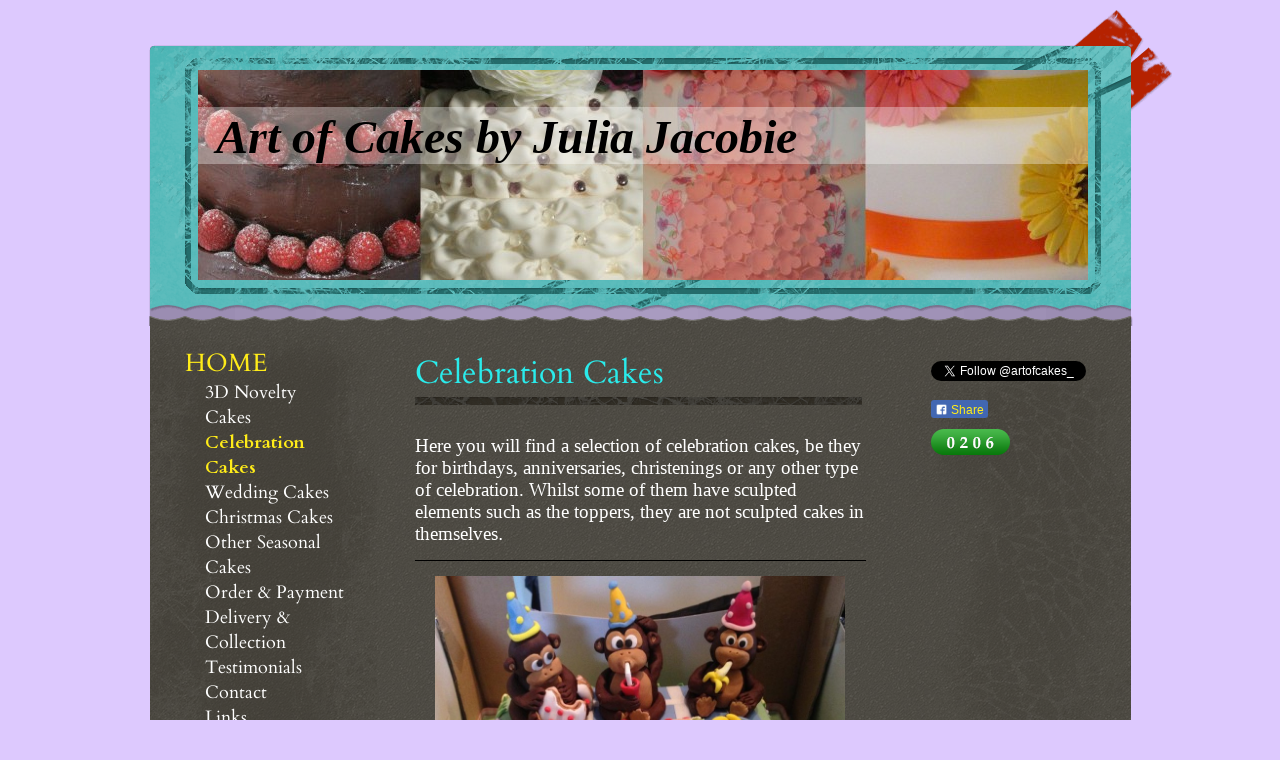

--- FILE ---
content_type: text/html; charset=UTF-8
request_url: http://www.artofcakes.co.uk/home/celebration-cakes/
body_size: 6661
content:
<!DOCTYPE html>
<html lang="en"  ><head prefix="og: http://ogp.me/ns# fb: http://ogp.me/ns/fb# business: http://ogp.me/ns/business#">
    <meta http-equiv="Content-Type" content="text/html; charset=utf-8"/>
    <meta name="generator" content="IONOS MyWebsite"/>
        
    <link rel="dns-prefetch" href="//cdn.website-start.de/"/>
    <link rel="dns-prefetch" href="//104.mod.mywebsite-editor.com"/>
    <link rel="dns-prefetch" href="https://104.sb.mywebsite-editor.com/"/>
    <link rel="shortcut icon" href="//cdn.website-start.de/favicon.ico"/>
        <title>Art of Cakes by Julia Jacobie - Celebration Cakes</title>
    
    

<meta name="format-detection" content="telephone=no"/>
        <meta name="keywords" content="cake, chocolate, birthday, wedding, special, events, 3D novelty, sculped, shaped, Epping, Essex"/>
            <meta name="description" content="Celebration cakes of all types be it for a birthday, anniversary, christening, all kinds of celebrations, also wedding cakes and cupcakes."/>
            <meta name="robots" content="index,follow"/>
        <link href="http://www.artofcakes.co.uk/s/style/layout.css?1707232817" rel="stylesheet" type="text/css"/>
    <link href="http://www.artofcakes.co.uk/s/style/main.css?1707232817" rel="stylesheet" type="text/css"/>
    <link href="//cdn.website-start.de/app/cdn/min/group/web.css?1758547156484" rel="stylesheet" type="text/css"/>
<link href="//cdn.website-start.de/app/cdn/min/moduleserver/css/en_GB/common,facebook,counter,shoppingbasket?1758547156484" rel="stylesheet" type="text/css"/>
    <link href="https://104.sb.mywebsite-editor.com/app/logstate2-css.php?site=768083510&amp;t=1769704479" rel="stylesheet" type="text/css"/>

<script type="text/javascript">
    /* <![CDATA[ */
var stagingMode = '';
    /* ]]> */
</script>
<script src="https://104.sb.mywebsite-editor.com/app/logstate-js.php?site=768083510&amp;t=1769704479"></script>

    <link href="http://www.artofcakes.co.uk/s/style/print.css?1758547156484" rel="stylesheet" media="print" type="text/css"/>
    <script type="text/javascript">
    /* <![CDATA[ */
    var systemurl = 'https://104.sb.mywebsite-editor.com/';
    var webPath = '/';
    var proxyName = '';
    var webServerName = 'www.artofcakes.co.uk';
    var sslServerUrl = 'https://sslrelay.com/www.artofcakes.co.uk';
    var nonSslServerUrl = 'http://www.artofcakes.co.uk';
    var webserverProtocol = 'http://';
    var nghScriptsUrlPrefix = '//104.mod.mywebsite-editor.com';
    var sessionNamespace = 'DIY_SB';
    var jimdoData = {
        cdnUrl:  '//cdn.website-start.de/',
        messages: {
            lightBox: {
    image : 'Image',
    of: 'of'
}

        },
        isTrial: 0,
        pageId: 878400    };
    var script_basisID = "768083510";

    diy = window.diy || {};
    diy.web = diy.web || {};

        diy.web.jsBaseUrl = "//cdn.website-start.de/s/build/";

    diy.context = diy.context || {};
    diy.context.type = diy.context.type || 'web';
    /* ]]> */
</script>

<script type="text/javascript" src="//cdn.website-start.de/app/cdn/min/group/web.js?1758547156484" crossorigin="anonymous"></script><script type="text/javascript" src="//cdn.website-start.de/s/build/web.bundle.js?1758547156484" crossorigin="anonymous"></script><script src="//cdn.website-start.de/app/cdn/min/moduleserver/js/en_GB/common,facebook,counter,shoppingbasket?1758547156484"></script>
<script type="text/javascript" src="https://cdn.website-start.de/proxy/apps/aesai6/resource/dependencies/"></script><script type="text/javascript">
                    if (typeof require !== 'undefined') {
                        require.config({
                            waitSeconds : 10,
                            baseUrl : 'https://cdn.website-start.de/proxy/apps/aesai6/js/'
                        });
                    }
                </script><script type="text/javascript" src="//cdn.website-start.de/app/cdn/min/group/pfcsupport.js?1758547156484" crossorigin="anonymous"></script>    <meta property="og:type" content="business.business"/>
    <meta property="og:url" content="http://www.artofcakes.co.uk/home/celebration-cakes/"/>
    <meta property="og:title" content="Art of Cakes by Julia Jacobie - Celebration Cakes"/>
            <meta property="og:description" content="Celebration cakes of all types be it for a birthday, anniversary, christening, all kinds of celebrations, also wedding cakes and cupcakes."/>
                <meta property="og:image" content="http://www.artofcakes.co.uk/s/misc/logo.jpg?t=1763350501"/>
        <meta property="business:contact_data:country_name" content="United Kingdom"/>
    
    
    
    
    
    
    
    
</head>


<body class="body diyBgActive  cc-pagemode-default diy-market-en_GB" data-pageid="878400" id="page-878400">
    
    <div class="diyw">
        <div id="diywebWrapper">				
	<div id="diywebHeaderWrapper">
		<div id="diywebEmotionHeader">
<style type="text/css" media="all">
.diyw div#emotion-header {
        max-width: 890px;
        max-height: 210px;
                background: #a0a0a0;
    }

.diyw div#emotion-header-title-bg {
    left: 0%;
    top: 20%;
    width: 100%;
    height: 27.14%;

    background-color: #FFFFFF;
    opacity: 0.34;
    filter: alpha(opacity = 33.65);
    }
.diyw img#emotion-header-logo {
    left: 67.19%;
    top: 0.00%;
    background: transparent;
            width: 32.81%;
        height: 100.00%;
                    display: none;
    }

.diyw div#emotion-header strong#emotion-header-title {
    left: 5%;
    top: 20%;
    color: #000000;
        font: italic bold 48px/120% 'Palatino Linotype', Palatino, 'Book Antiqua', serif;
}

.diyw div#emotion-no-bg-container{
    max-height: 210px;
}

.diyw div#emotion-no-bg-container .emotion-no-bg-height {
    margin-top: 23.60%;
}
</style>
<div id="emotion-header" data-action="loadView" data-params="active" data-imagescount="1">
            <img src="http://www.artofcakes.co.uk/s/img/emotionheader.jpg?1366740324.890px.210px" id="emotion-header-img" alt="Art of Cakes"/>
            
        <div id="ehSlideshowPlaceholder">
            <div id="ehSlideShow">
                <div class="slide-container">
                                        <div style="background-color: #a0a0a0">
                            <img src="http://www.artofcakes.co.uk/s/img/emotionheader.jpg?1366740324.890px.210px" alt="Art of Cakes"/>
                        </div>
                                    </div>
            </div>
        </div>


        <script type="text/javascript">
        //<![CDATA[
                diy.module.emotionHeader.slideShow.init({ slides: [{"url":"http:\/\/www.artofcakes.co.uk\/s\/img\/emotionheader.jpg?1366740324.890px.210px","image_alt":"Art of Cakes","bgColor":"#a0a0a0"}] });
        //]]>
        </script>

    
                        <a href="http://www.artofcakes.co.uk/">
        
                    <img id="emotion-header-logo" src="http://www.artofcakes.co.uk/s/misc/logo.jpg?t=1763350501" alt=""/>
        
                    </a>
            
                  	<div id="emotion-header-title-bg"></div>
    
            <strong id="emotion-header-title" style="text-align: left">Art of Cakes by Julia Jacobie</strong>
                    <div class="notranslate">
                <svg xmlns="http://www.w3.org/2000/svg" version="1.1" id="emotion-header-title-svg" viewBox="0 0 890 210" preserveAspectRatio="xMinYMin meet"><text style="font-family:'Palatino Linotype', Palatino, 'Book Antiqua', serif;font-size:48px;font-style:italic;font-weight:bold;fill:#000000;line-height:1.2em;"><tspan x="0" style="text-anchor: start" dy="0.95em">Art of Cakes by Julia Jacobie</tspan></text></svg>
            </div>
            
    
    <script type="text/javascript">
    //<![CDATA[
    (function ($) {
        function enableSvgTitle() {
                        var titleSvg = $('svg#emotion-header-title-svg'),
                titleHtml = $('#emotion-header-title'),
                emoWidthAbs = 890,
                emoHeightAbs = 210,
                offsetParent,
                titlePosition,
                svgBoxWidth,
                svgBoxHeight;

                        if (titleSvg.length && titleHtml.length) {
                offsetParent = titleHtml.offsetParent();
                titlePosition = titleHtml.position();
                svgBoxWidth = titleHtml.width();
                svgBoxHeight = titleHtml.height();

                                titleSvg.get(0).setAttribute('viewBox', '0 0 ' + svgBoxWidth + ' ' + svgBoxHeight);
                titleSvg.css({
                   left: Math.roundTo(100 * titlePosition.left / offsetParent.width(), 3) + '%',
                   top: Math.roundTo(100 * titlePosition.top / offsetParent.height(), 3) + '%',
                   width: Math.roundTo(100 * svgBoxWidth / emoWidthAbs, 3) + '%',
                   height: Math.roundTo(100 * svgBoxHeight / emoHeightAbs, 3) + '%'
                });

                titleHtml.css('visibility','hidden');
                titleSvg.css('visibility','visible');
            }
        }

        
            var posFunc = function($, overrideSize) {
                var elems = [], containerWidth, containerHeight;
                                    elems.push({
                        selector: '#emotion-header-title',
                        overrideSize: true,
                        horPos: 6,
                        vertPos: 24                    });
                    lastTitleWidth = $('#emotion-header-title').width();
                                                elems.push({
                    selector: '#emotion-header-title-bg',
                    horPos: 0,
                    vertPos: 24                });
                                
                containerWidth = parseInt('890');
                containerHeight = parseInt('210');

                for (var i = 0; i < elems.length; ++i) {
                    var el = elems[i],
                        $el = $(el.selector),
                        pos = {
                            left: el.horPos,
                            top: el.vertPos
                        };
                    if (!$el.length) continue;
                    var anchorPos = $el.anchorPosition();
                    anchorPos.$container = $('#emotion-header');

                    if (overrideSize === true || el.overrideSize === true) {
                        anchorPos.setContainerSize(containerWidth, containerHeight);
                    } else {
                        anchorPos.setContainerSize(null, null);
                    }

                    var pxPos = anchorPos.fromAnchorPosition(pos),
                        pcPos = anchorPos.toPercentPosition(pxPos);

                    var elPos = {};
                    if (!isNaN(parseFloat(pcPos.top)) && isFinite(pcPos.top)) {
                        elPos.top = pcPos.top + '%';
                    }
                    if (!isNaN(parseFloat(pcPos.left)) && isFinite(pcPos.left)) {
                        elPos.left = pcPos.left + '%';
                    }
                    $el.css(elPos);
                }

                // switch to svg title
                enableSvgTitle();
            };

                        var $emotionImg = jQuery('#emotion-header-img');
            if ($emotionImg.length > 0) {
                // first position the element based on stored size
                posFunc(jQuery, true);

                // trigger reposition using the real size when the element is loaded
                var ehLoadEvTriggered = false;
                $emotionImg.one('load', function(){
                    posFunc(jQuery);
                    ehLoadEvTriggered = true;
                                        diy.module.emotionHeader.slideShow.start();
                                    }).each(function() {
                                        if(this.complete || typeof this.complete === 'undefined') {
                        jQuery(this).load();
                    }
                });

                                noLoadTriggeredTimeoutId = setTimeout(function() {
                    if (!ehLoadEvTriggered) {
                        posFunc(jQuery);
                    }
                    window.clearTimeout(noLoadTriggeredTimeoutId)
                }, 5000);//after 5 seconds
            } else {
                jQuery(function(){
                    posFunc(jQuery);
                });
            }

                        if (jQuery.isBrowser && jQuery.isBrowser.ie8) {
                var longTitleRepositionCalls = 0;
                longTitleRepositionInterval = setInterval(function() {
                    if (lastTitleWidth > 0 && lastTitleWidth != jQuery('#emotion-header-title').width()) {
                        posFunc(jQuery);
                    }
                    longTitleRepositionCalls++;
                    // try this for 5 seconds
                    if (longTitleRepositionCalls === 5) {
                        window.clearInterval(longTitleRepositionInterval);
                    }
                }, 1000);//each 1 second
            }

            }(jQuery));
    //]]>
    </script>

    </div>
</div>
	</div>			
	<div id="diywebCenterWrapper">
		<div id="diywebNavigation"><div class="webnavigation"><ul id="mainNav1" class="mainNav1"><li class="navTopItemGroup_1"><a data-page-id="862054" href="http://www.artofcakes.co.uk/" class="parent level_1"><span>Home</span></a></li><li><ul id="mainNav2" class="mainNav2"><li class="navTopItemGroup_1"><a data-page-id="862055" href="http://www.artofcakes.co.uk/home/3d-novelty-cakes/" class="level_2"><span>3D Novelty Cakes</span></a></li><li class="navTopItemGroup_1"><a data-page-id="878400" href="http://www.artofcakes.co.uk/home/celebration-cakes/" class="current level_2"><span>Celebration Cakes</span></a></li><li class="navTopItemGroup_1"><a data-page-id="862056" href="http://www.artofcakes.co.uk/home/wedding-cakes/" class="level_2"><span>Wedding Cakes</span></a></li><li class="navTopItemGroup_1"><a data-page-id="862057" href="http://www.artofcakes.co.uk/home/christmas-cakes/" class="level_2"><span>Christmas Cakes</span></a></li><li class="navTopItemGroup_1"><a data-page-id="862058" href="http://www.artofcakes.co.uk/home/other-seasonal-cakes/" class="level_2"><span>Other Seasonal Cakes</span></a></li><li class="navTopItemGroup_1"><a data-page-id="862059" href="http://www.artofcakes.co.uk/home/order-payment/" class="level_2"><span>Order &amp; Payment</span></a></li><li class="navTopItemGroup_1"><a data-page-id="862061" href="http://www.artofcakes.co.uk/home/delivery-collection/" class="level_2"><span>Delivery &amp; Collection</span></a></li><li class="navTopItemGroup_1"><a data-page-id="878294" href="http://www.artofcakes.co.uk/home/testimonials/" class="level_2"><span>Testimonials</span></a></li><li class="navTopItemGroup_1"><a data-page-id="862064" href="http://www.artofcakes.co.uk/home/contact/" class="level_2"><span>Contact</span></a></li><li class="navTopItemGroup_1"><a data-page-id="957230" href="http://www.artofcakes.co.uk/home/links/" class="level_2"><span>Links</span></a></li></ul></li></ul></div></div>				
		<div id="diywebContent">
        <div id="content_area">
        	<div id="content_start"></div>
        	
        
        <div id="matrix_799005" class="sortable-matrix" data-matrixId="799005"><div class="n module-type-header diyfeLiveArea "> <h1><span class="diyfeDecoration">Celebration Cakes</span></h1> </div><div class="n module-type-text diyfeLiveArea "> <p><span style="font-size: 14.0pt; font-family: 'Book Antiqua';">Here you will find a selection of celebration cakes, be they for birthdays, anniversaries, christenings or any other type of
celebration. Whilst some of them have sculpted elements such as the toppers, they are not sculpted cakes in themselves</span><span style="font-size: 14.0pt;">.</span></p> </div><div class="n module-type-hr diyfeLiveArea "> <div style="padding: 0px 0px">
    <div class="hr"></div>
</div>
 </div><div class="n module-type-gallery diyfeLiveArea "> <div class="ccgalerie slideshow clearover" id="slideshow-gallery-4602809" data-jsclass="GallerySlideshow" data-jsoptions="effect: 'fade',changeTime: 8000,maxHeight: '375px',navigation: true,startPaused: false">

    <div class="thumb_pro1">
    	<div class="innerthumbnail">
    		<a title="Cheeky Monkeys' Picnic Cake" href="http://www.artofcakes.co.uk/s/cc_images/cache_30428893.jpg" data-is-image="true" target="_blank">    			<img data-width="839" data-height="768" src="http://www.artofcakes.co.uk/s/cc_images/thumb_30428893.jpg" title="Cheeky Monkeys' Picnic Cake"/>
    		</a>    	</div>
    </div>
        <div class="thumb_pro1">
    	<div class="innerthumbnail">
    		<a title="Picnic Detail" href="http://www.artofcakes.co.uk/s/cc_images/cache_30428894.jpg" data-is-image="true" target="_blank">    			<img data-width="960" data-height="720" src="http://www.artofcakes.co.uk/s/cc_images/thumb_30428894.jpg" title="Picnic Detail"/>
    		</a>    	</div>
    </div>
        <div class="thumb_pro1">
    	<div class="innerthumbnail">
    		<a title="Picnic Detail" href="http://www.artofcakes.co.uk/s/cc_images/cache_30428895.jpg" data-is-image="true" target="_blank">    			<img data-width="960" data-height="720" src="http://www.artofcakes.co.uk/s/cc_images/thumb_30428895.jpg" title="Picnic Detail"/>
    		</a>    	</div>
    </div>
        <div class="thumb_pro1">
    	<div class="innerthumbnail">
    		<a title="Art Deco &amp; Fashion Cake" href="http://www.artofcakes.co.uk/s/cc_images/cache_30428896.jpg" data-is-image="true" target="_blank">    			<img data-width="704" data-height="768" src="http://www.artofcakes.co.uk/s/cc_images/thumb_30428896.jpg" title="Art Deco &amp; Fashion Cake"/>
    		</a>    	</div>
    </div>
        <div class="thumb_pro1">
    	<div class="innerthumbnail">
    		<a title="Bruce Springsteen Birthday Cake" href="http://www.artofcakes.co.uk/s/cc_images/cache_30428897.jpg" data-is-image="true" target="_blank">    			<img data-width="877" data-height="768" src="http://www.artofcakes.co.uk/s/cc_images/thumb_30428897.jpg" title="Bruce Springsteen Birthday Cake"/>
    		</a>    	</div>
    </div>
        <div class="thumb_pro1">
    	<div class="innerthumbnail">
    		<a title="Ruby Wedding Anniversary Cake" href="http://www.artofcakes.co.uk/s/cc_images/cache_30428898.jpg" data-is-image="true" target="_blank">    			<img data-width="930" data-height="768" src="http://www.artofcakes.co.uk/s/cc_images/thumb_30428898.jpg" title="Ruby Wedding Anniversary Cake"/>
    		</a>    	</div>
    </div>
        <div class="thumb_pro1">
    	<div class="innerthumbnail">
    		<a title="1st Birthday Cake" href="http://www.artofcakes.co.uk/s/cc_images/cache_30428899.jpg" data-is-image="true" target="_blank">    			<img data-width="706" data-height="768" src="http://www.artofcakes.co.uk/s/cc_images/thumb_30428899.jpg" title="1st Birthday Cake"/>
    		</a>    	</div>
    </div>
        <div class="thumb_pro1">
    	<div class="innerthumbnail">
    		<a title="1st Birthday Cake - Lamb Detail" href="http://www.artofcakes.co.uk/s/cc_images/cache_30428900.jpg" data-is-image="true" target="_blank">    			<img data-width="626" data-height="768" src="http://www.artofcakes.co.uk/s/cc_images/thumb_30428900.jpg" title="1st Birthday Cake - Lamb Detail"/>
    		</a>    	</div>
    </div>
        <div class="thumb_pro1">
    	<div class="innerthumbnail">
    		<a title="Baby Shower Cake" href="http://www.artofcakes.co.uk/s/cc_images/cache_30428901.jpg" data-is-image="true" target="_blank">    			<img data-width="625" data-height="768" src="http://www.artofcakes.co.uk/s/cc_images/thumb_30428901.jpg" title="Baby Shower Cake"/>
    		</a>    	</div>
    </div>
        <div class="thumb_pro1">
    	<div class="innerthumbnail">
    		<a title="Baby Shower Cake - Bunny Detail" href="http://www.artofcakes.co.uk/s/cc_images/cache_30428902.jpg" data-is-image="true" target="_blank">    			<img data-width="512" data-height="768" src="http://www.artofcakes.co.uk/s/cc_images/thumb_30428902.jpg" title="Baby Shower Cake - Bunny Detail"/>
    		</a>    	</div>
    </div>
        <div class="thumb_pro1">
    	<div class="innerthumbnail">
    		<a title="Baby Shower Cake - Teddy Detail" href="http://www.artofcakes.co.uk/s/cc_images/cache_30428903.jpg" data-is-image="true" target="_blank">    			<img data-width="431" data-height="768" src="http://www.artofcakes.co.uk/s/cc_images/thumb_30428903.jpg" title="Baby Shower Cake - Teddy Detail"/>
    		</a>    	</div>
    </div>
        <div class="thumb_pro1">
    	<div class="innerthumbnail">
    		<a title="Gerbera Brights 80th Birthday Cake" href="http://www.artofcakes.co.uk/s/cc_images/cache_30428904.jpg" data-is-image="true" target="_blank">    			<img data-width="893" data-height="768" src="http://www.artofcakes.co.uk/s/cc_images/thumb_30428904.jpg" title="Gerbera Brights 80th Birthday Cake"/>
    		</a>    	</div>
    </div>
        <div class="thumb_pro1">
    	<div class="innerthumbnail">
    		<a title="18th Birthday Cake" href="http://www.artofcakes.co.uk/s/cc_images/cache_30428905.jpg" data-is-image="true" target="_blank">    			<img data-width="1024" data-height="768" src="http://www.artofcakes.co.uk/s/cc_images/thumb_30428905.jpg" title="18th Birthday Cake"/>
    		</a>    	</div>
    </div>
        <div class="thumb_pro1">
    	<div class="innerthumbnail">
    		<a title="Sonic the Hedgehog Cake" href="http://www.artofcakes.co.uk/s/cc_images/cache_30428906.jpg" data-is-image="true" target="_blank">    			<img data-width="809" data-height="768" src="http://www.artofcakes.co.uk/s/cc_images/thumb_30428906.jpg" title="Sonic the Hedgehog Cake"/>
    		</a>    	</div>
    </div>
        <div class="thumb_pro1">
    	<div class="innerthumbnail">
    		<a title="Pirate Face Cake" href="http://www.artofcakes.co.uk/s/cc_images/cache_30428907.jpg" data-is-image="true" target="_blank">    			<img data-width="859" data-height="768" src="http://www.artofcakes.co.uk/s/cc_images/thumb_30428907.jpg" title="Pirate Face Cake"/>
    		</a>    	</div>
    </div>
        <div class="thumb_pro1">
    	<div class="innerthumbnail">
    		<a title="A Positive View Campaign Cake" href="http://www.artofcakes.co.uk/s/cc_images/cache_30428908.jpg" data-is-image="true" target="_blank">    			<img data-width="576" data-height="768" src="http://www.artofcakes.co.uk/s/cc_images/thumb_30428908.jpg" title="A Positive View Campaign Cake"/>
    		</a>    	</div>
    </div>
        <div class="thumb_pro1">
    	<div class="innerthumbnail">
    		<a title="Director's Clapboard Birthday Cake" href="http://www.artofcakes.co.uk/s/cc_images/cache_30428909.jpg" data-is-image="true" target="_blank">    			<img data-width="1024" data-height="768" src="http://www.artofcakes.co.uk/s/cc_images/thumb_30428909.jpg" title="Director's Clapboard Birthday Cake"/>
    		</a>    	</div>
    </div>
        <div class="thumb_pro1">
    	<div class="innerthumbnail">
    		<a title="21st Birthday Gerbera Cake" href="http://www.artofcakes.co.uk/s/cc_images/cache_30428910.jpg" data-is-image="true" target="_blank">    			<img data-width="669" data-height="768" src="http://www.artofcakes.co.uk/s/cc_images/thumb_30428910.jpg" title="21st Birthday Gerbera Cake"/>
    		</a>    	</div>
    </div>
    </div>
 </div></div>
        
        
        </div></div>						
		<div id="diywebSidebar"><div id="matrix_781837" class="sortable-matrix" data-matrixId="781837"><div class="n module-type-text diyfeLiveArea "> <p/> </div><div class="n module-type-htmlCode diyfeLiveArea "> <div class="mediumScreenDisabled"><script type="text/javascript">if (window.jQuery) {window.jQuery_1and1 = window.jQuery;}</script><a href="https://twitter.com/artofcakes_" class="twitter-follow-button">Follow @artofcakes_</a> <script type="text/javascript">
//<![CDATA[
!function(d,s,id){var js,fjs=d.getElementsByTagName(s)[0],p=/^http:/.test(d.location)?'http':'https';if(!d.getElementById(id)){js=d.createElement(s);js.id=id;js.src=p+'://platform.twitter.com/widgets.js';fjs.parentNode.insertBefore(js,fjs);}}(document, 'script', 'twitter-wjs');
//]]>
</script><script type="text/javascript">if (window.jQuery_1and1) {window.jQuery = window.jQuery_1and1;}</script></div> </div><div class="n module-type-remoteModule-facebook diyfeLiveArea ">             <div id="modul_4720595_content"><div id="NGH4720595_main">
    <div class="facebook-content">
        <a class="fb-share button" href="https://www.facebook.com/sharer.php?u=http%3A%2F%2Fwww.artofcakes.co.uk%2Fhome%2Fcelebration-cakes%2F">
    <img src="http://www.artofcakes.co.uk/proxy/static/mod/facebook/files/img/facebook-share-icon.png"/> Share</a>    </div>
</div>
</div><script>/* <![CDATA[ */var __NGHModuleInstanceData4720595 = __NGHModuleInstanceData4720595 || {};__NGHModuleInstanceData4720595.server = 'http://104.mod.mywebsite-editor.com';__NGHModuleInstanceData4720595.data_web = {};var m = mm[4720595] = new Facebook(4720595,41900,'facebook');if (m.initView_main != null) m.initView_main();/* ]]> */</script>
         </div><div class="n module-type-remoteModule-counter diyfeLiveArea ">             <div id="modul_4724971_content"><div id="NGH4724971_" class="counter apsinth-clear">
		<div class="ngh-counter ngh-counter-skin-00new_counter01d" style="height:26px"><div class="char" style="width:14px;height:26px"></div><div class="char" style="background-position:-128px 0px;width:13px;height:26px"></div><div class="char" style="background-position:-24px 0px;width:13px;height:26px"></div><div class="char" style="background-position:-128px 0px;width:13px;height:26px"></div><div class="char" style="background-position:-76px 0px;width:13px;height:26px"></div><div class="char" style="background-position:-220px 0px;width:13px;height:26px"></div></div>		<div class="apsinth-clear"></div>
</div>
</div><script>/* <![CDATA[ */var __NGHModuleInstanceData4724971 = __NGHModuleInstanceData4724971 || {};__NGHModuleInstanceData4724971.server = 'http://104.mod.mywebsite-editor.com';__NGHModuleInstanceData4724971.data_web = {"content":200206};var m = mm[4724971] = new Counter(4724971,7137,'counter');if (m.initView_main != null) m.initView_main();/* ]]> */</script>
         </div></div></div>
	</div>		
	<div id="diywebCenterBottom"></div>			
	<div id="diywebFooterWrapper"><div id="diywebFooter"><div id="contentfooter">
    <div class="leftrow">
                        <a rel="nofollow" href="javascript:window.print();">
                    <img class="inline" height="14" width="18" src="//cdn.website-start.de/s/img/cc/printer.gif" alt=""/>
                    Print                </a> <span class="footer-separator">|</span>
                <a href="http://www.artofcakes.co.uk/sitemap/">Sitemap</a>
                        <br/> © Art of Cakes by Julia Jacobie
            </div>
    <script type="text/javascript">
        window.diy.ux.Captcha.locales = {
            generateNewCode: 'Generate new code',
            enterCode: 'Please enter the code'
        };
        window.diy.ux.Cap2.locales = {
            generateNewCode: 'Generate new code',
            enterCode: 'Please enter the code'
        };
    </script>
    <div class="rightrow">
                    <span class="loggedout">
                <a rel="nofollow" id="login" href="https://login.1and1-editor.com/768083510/www.artofcakes.co.uk/gb?pageId=878400">
                    Login                </a>
            </span>
                <p><a class="diyw switchViewWeb" href="javascript:switchView('desktop');">Web View</a><a class="diyw switchViewMobile" href="javascript:switchView('mobile');">Mobile View</a></p>
                <span class="loggedin">
            <a rel="nofollow" id="logout" href="https://104.sb.mywebsite-editor.com/app/cms/logout.php">Logout</a> <span class="footer-separator">|</span>
            <a rel="nofollow" id="edit" href="https://104.sb.mywebsite-editor.com/app/768083510/878400/">Edit page</a>
        </span>
    </div>
</div>
            <div id="loginbox" class="hidden">
                <script type="text/javascript">
                    /* <![CDATA[ */
                    function forgotpw_popup() {
                        var url = 'https://password.1and1.co.uk/xml/request/RequestStart';
                        fenster = window.open(url, "fenster1", "width=600,height=400,status=yes,scrollbars=yes,resizable=yes");
                        // IE8 doesn't return the window reference instantly or at all.
                        // It may appear the call failed and fenster is null
                        if (fenster && fenster.focus) {
                            fenster.focus();
                        }
                    }
                    /* ]]> */
                </script>
                                <img class="logo" src="//cdn.website-start.de/s/img/logo.gif" alt="IONOS" title="IONOS"/>

                <div id="loginboxOuter"></div>
            </div>
        
</div></div>
</div>    </div>

    
    </body>


<!-- rendered at Mon, 17 Nov 2025 03:35:01 +0000 -->
</html>


--- FILE ---
content_type: text/css
request_url: http://www.artofcakes.co.uk/s/style/layout.css?1707232817
body_size: 1316
content:
@import url(//cdn.website-start.de/s/css/templates/Cardo.css);
@import url(//cdn.website-start.de/s/css/templates/Dosis.css);

/* Layout */


body
{
 background-color: #2C2C2C;
}

.diyw #diywebWrapper{
	width: 1063px;
	margin: 0 auto;
	font-family: 'Cardo', serif;
}
.diyw #diywebHeaderWrapper {
	height: 316px;
	position: relative;
	margin-top: 10px;
	background: url("http://www.artofcakes.co.uk/s/img/header_bg.png") no-repeat;
}
.diyw #diywebEmotionHeader {
	width: 890px;
	height: 210px;
	-webkit-border-radius: 5px;
	border-radius: 5px;
	top: 60px;
	left: 89px;
	position: absolute;
}
.diyw #diywebCenterWrapper {
	background: url("http://www.artofcakes.co.uk/s/img/content.png") repeat-y;
	padding-top: 20px;
	margin: 0 41px;
}
.diyw #diywebCenterBottom {
	height: 8px;
	background: url("http://www.artofcakes.co.uk/s/img/content_bottom.png") no-repeat;
	margin: 0 41px;
}
.diyw #diywebNavigation {
	float: left;
	width: 160px;
	padding: 0 35px 35px 35px;
	min-height: 100px;
}
.diyw #diywebContent {
	float: left;
	width: 461px;
	min-height: 100px;
	padding: 0 30px 30px 30px;
}
.diyw #diywebContent h1,
.diyw #diywebContent h2,
.diyw #diywebContent p,
.diyw #diywebSidebar h1,
.diyw #diywebSidebar h2,
.diyw #diywebSidebar p {
	margin: 0;
	padding: 0;
}
.diyw #diywebContent h1 {
	font-size: 32px;
	color: #2AEBEB;
	font-weight: 400;
	background: url("http://www.artofcakes.co.uk/s/img/content_h1.png") left bottom no-repeat;
	padding-bottom: 10px;
	margin-bottom: 20px;
}
.diyw #diywebContent h2 {
	color: #2AEBEB;
	font-size: 28px;
	font-weight: 400;
}
.diyw #diywebContent p,
.diyw #diywebContent ul {
	font-family: Arial, sans-serif;
	color: #FFF;
	font-size: 12px;
}
.diyw #diywebContent a,
.diyw #diywebContent a:link,
.diyw #diywebContent a:visited {
	color: #FFEC19;
}
.diyw #diywebContent a:hover,
.diyw #diywebContent a:active,
.diyw #diywebContent a:focus {
	color: #2AEBEB;
}
.diyw #diywebSidebar{
	float: right;
	width: 180px;
	padding: 0 25px 25px 25px;
}
.diyw #diywebSidebar h1,
.diyw #diywebSidebar h2 {
	color: #2AEBEB;
	font-size: 20px;
	font-weight: 400;
	background: url("http://www.artofcakes.co.uk/s/img/sidebar_h1.png") left bottom no-repeat;
	padding-bottom: 5px;
	margin-bottom: 10px;
}
.diyw #diywebSidebar p {
	font-family: Arial, sans-serif;
	color: #FFF;
	font-size: 12px;
}
.diyw #diywebSidebar a,
.diyw #diywebSidebar a:link,
.diyw #diywebSidebar a:visited {
	color: #FFEC19;
}
.diyw #diywebSidebar a:hover,
.diyw #diywebSidebar a:active,
.diyw #diywebSidebar a:focus {
	color: #2AEBEB;
}
.diyw #diywebFooterWrapper {
	height: 111px;
	font-family: 'Dosis', sans-serif;
	color: #093A3A;
	font-size: 13px;
	background: url("http://www.artofcakes.co.uk/s/img/footer_bg.png") no-repeat;
}
.diyw #diywebFooter {
	margin: 0 41px;
	padding: 12px 10px 0px 10px;
}
.diyw #diywebFooter a,
.diyw #diywebFooter a:link,
.diyw #diywebFooter a:visited {
	color: #093A3A;
}
.diyw #diywebFooter a:hover,
.diyw #diywebFooter a:active,
.diyw #diywebFooter a:focus {
	color: #FFF;
}

/* Clearfix */

.diyw #mainNav1:before,
.diyw #mainNav1:after,
.diyw #mainNav2:before,
.diyw #mainNav2:after,
.diyw #mainNav3:before,
.diyw #mainNav3:after,
.diyw #diywebCenterHeaderWrapper:before,
.diyw #diywebCenterHeaderWrapper:after,
.diyw #diywebCenterWrapper:before,
.diyw #diywebCenterWrapper:after,
.diyw .thumbElement {
	content: "\0020";
	display: block;
	height: 0;
	overflow: hidden;
}
.diyw #mainNav1:after,
.diyw #mainNav2:after,
.diyw #mainNav3:after,
.diyw #diywebCenterHeaderWrapper:after,
.diyw #diywebCenterWrapper:after,
.diyw .thumbElement {
	clear: both;
}
.diyw #mainNav1,
.diyw #mainNav2,
.diyw #mainNav3,
.diyw #diywebCenterHeaderWrapper,
.diyw #diywebCenterWrapper,
.diyw .thumbElement {
	zoom: 1;
}

/* Navigation */

.diyw #mainNav1,
.diyw #mainNav2,
.diyw #mainNav3 {
	margin: 0;
	padding: 0;
	list-style: none;
	white-space: normal;
	word-wrap: break-word;
}
.diyw #mainNav1 a,
.diyw #mainNav1 a:link,
.diyw #mainNav1 a:visited {
	font-size: 25px;
	color: #FFF;
	text-decoration: none;
	text-transform: uppercase;
}
.diyw #mainNav1 a.parent,
.diyw #mainNav1 a.current {
	color: #FFEC19;
}
.diyw #mainNav1 a.parent:hover,
.diyw #mainNav1 a.current:hover,
.diyw #mainNav1 a:hover,
.diyw #mainNav1 a:active,
.diyw #mainNav1 a:focus {
	color: #FFEC19;
}
.diyw #mainNav2 li {
	padding-left: 20px;
}
.diyw #mainNav2 a,
.diyw #mainNav2 a:link,
.diyw #mainNav2 a:visited {
	font-size: 18px;
	text-transform: none;
}
.diyw #mainNav2 a.parent,
.diyw #mainNav2 a.current,
.diyw #mainNav2 a.parent:hover,
.diyw #mainNav2 a.current:hover,
.diyw #mainNav2 a:hover,
.diyw #mainNav2 a:active,
.diyw #mainNav2 a:focus {
	color: #FFEC19;
	font-weight: bold;
}
.diyw #mainNav3 {
 margin-bottom: 5px;
}


--- FILE ---
content_type: text/css
request_url: http://www.artofcakes.co.uk/s/style/main.css?1707232817
body_size: 37
content:
.body { background-color: #ddc9fe; } 